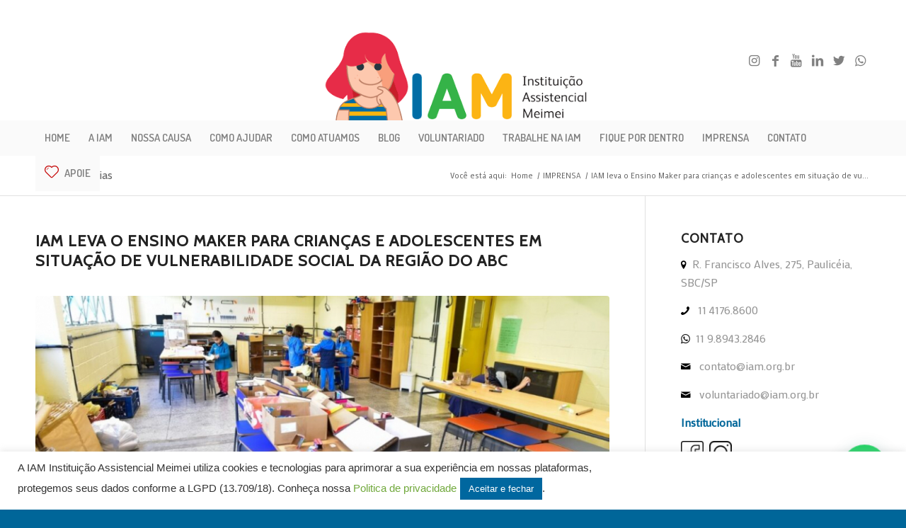

--- FILE ---
content_type: text/html; charset=UTF-8
request_url: https://www.iam.org.br/iam-leva-o-ensino-maker-para-criancas-e-adolescentes-em-situacao-de-vulnerabilidade-social-da-regiao-do-abc-3/
body_size: 20519
content:
<!DOCTYPE html>
<html lang="pt-BR" prefix="og: http://ogp.me/ns#" class="html_stretched responsive av-preloader-disabled av-default-lightbox  html_header_top html_logo_center html_bottom_nav_header html_menu_right html_custom html_header_sticky_disabled html_header_shrinking_disabled html_mobile_menu_phone html_header_searchicon_disabled html_content_align_center html_header_unstick_top_disabled html_header_stretch_disabled html_minimal_header html_elegant-blog html_modern-blog html_av-overlay-side html_av-overlay-side-minimal html_av-submenu-noclone html_entry_id_2678 av-cookies-no-cookie-consent av-no-preview html_text_menu_active ">
<head>
<meta charset="UTF-8" />


<!-- mobile setting -->
<meta name="viewport" content="width=device-width, initial-scale=1">

<!-- Scripts/CSS and wp_head hook -->
<title>IAM leva o Ensino Maker para crianças e adolescentes em situação de vulnerabilidade social da região do ABC - IAM | Instituição Assistencial Meimei</title>
<meta name='robots' content='max-image-preview:large' />

<!-- This site is optimized with the Yoast SEO Premium plugin v7.6.1 - https://yoast.com/wordpress/plugins/seo/ -->
<link rel="canonical" href="https://www.iam.org.br/iam-leva-o-ensino-maker-para-criancas-e-adolescentes-em-situacao-de-vulnerabilidade-social-da-regiao-do-abc-3/" />
<meta property="og:locale" content="pt_BR" />
<meta property="og:type" content="article" />
<meta property="og:title" content="IAM leva o Ensino Maker para crianças e adolescentes em situação de vulnerabilidade social da região do ABC - IAM | Instituição Assistencial Meimei" />
<meta property="og:description" content="Fonte: ABC Agora Acesse matéria original: Clique aqui. Data: 24/01/2023 Através da metodologia STEAM, as oficinas desenvolvem conceitos de inovação e tecnologia, promovendo a igualdade de oportunidades para os alunos da rede pública de ensino Às vésperas do Dia Internacional da Educação (24), vale destacar a sala de aula onde mais de 120 crianças e adolescentes &hellip;" />
<meta property="og:url" content="https://www.iam.org.br/iam-leva-o-ensino-maker-para-criancas-e-adolescentes-em-situacao-de-vulnerabilidade-social-da-regiao-do-abc-3/" />
<meta property="og:site_name" content="IAM | Instituição Assistencial Meimei" />
<meta property="article:section" content="IMPRENSA" />
<meta property="article:published_time" content="2023-01-24T15:52:15-03:00" />
<meta property="article:modified_time" content="2023-03-02T15:52:28-03:00" />
<meta property="og:updated_time" content="2023-03-02T15:52:28-03:00" />
<meta property="og:image" content="https://www.iam.org.br/wp-content/uploads/2023/03/maker-2.jpg" />
<meta property="og:image:secure_url" content="https://www.iam.org.br/wp-content/uploads/2023/03/maker-2.jpg" />
<meta property="og:image:width" content="1024" />
<meta property="og:image:height" content="682" />
<meta name="twitter:card" content="summary_large_image" />
<meta name="twitter:description" content="Fonte: ABC Agora Acesse matéria original: Clique aqui. Data: 24/01/2023 Através da metodologia STEAM, as oficinas desenvolvem conceitos de inovação e tecnologia, promovendo a igualdade de oportunidades para os alunos da rede pública de ensino Às vésperas do Dia Internacional da Educação (24), vale destacar a sala de aula onde mais de 120 crianças e adolescentes [&hellip;]" />
<meta name="twitter:title" content="IAM leva o Ensino Maker para crianças e adolescentes em situação de vulnerabilidade social da região do ABC - IAM | Instituição Assistencial Meimei" />
<meta name="twitter:image" content="https://www.iam.org.br/wp-content/uploads/2023/03/maker-2.jpg" />
<!-- / Yoast SEO Premium plugin. -->

<link rel="alternate" type="application/rss+xml" title="Feed para IAM | Instituição Assistencial Meimei &raquo;" href="https://www.iam.org.br/feed/" />
<link rel="alternate" title="oEmbed (JSON)" type="application/json+oembed" href="https://www.iam.org.br/wp-json/oembed/1.0/embed?url=https%3A%2F%2Fwww.iam.org.br%2Fiam-leva-o-ensino-maker-para-criancas-e-adolescentes-em-situacao-de-vulnerabilidade-social-da-regiao-do-abc-3%2F" />
<link rel="alternate" title="oEmbed (XML)" type="text/xml+oembed" href="https://www.iam.org.br/wp-json/oembed/1.0/embed?url=https%3A%2F%2Fwww.iam.org.br%2Fiam-leva-o-ensino-maker-para-criancas-e-adolescentes-em-situacao-de-vulnerabilidade-social-da-regiao-do-abc-3%2F&#038;format=xml" />

<!-- google webfont font replacement -->

			<script type='text/javascript'>

				(function() {
					
					/*	check if webfonts are disabled by user setting via cookie - or user must opt in.	*/
					var html = document.getElementsByTagName('html')[0];
					var cookie_check = html.className.indexOf('av-cookies-needs-opt-in') >= 0 || html.className.indexOf('av-cookies-can-opt-out') >= 0;
					var allow_continue = true;
					var silent_accept_cookie = html.className.indexOf('av-cookies-user-silent-accept') >= 0;

					if( cookie_check && ! silent_accept_cookie )
					{
						if( ! document.cookie.match(/aviaCookieConsent/) || html.className.indexOf('av-cookies-session-refused') >= 0 )
						{
							allow_continue = false;
						}
						else
						{
							if( ! document.cookie.match(/aviaPrivacyRefuseCookiesHideBar/) )
							{
								allow_continue = false;
							}
							else if( ! document.cookie.match(/aviaPrivacyEssentialCookiesEnabled/) )
							{
								allow_continue = false;
							}
							else if( document.cookie.match(/aviaPrivacyGoogleWebfontsDisabled/) )
							{
								allow_continue = false;
							}
						}
					}
					
					if( allow_continue )
					{
						var f = document.createElement('link');
					
						f.type 	= 'text/css';
						f.rel 	= 'stylesheet';
						f.href 	= '//fonts.googleapis.com/css?family=Cabin%7CMako%7CDosis:200,300,400,500,600,700,800';
						f.id 	= 'avia-google-webfont';

						document.getElementsByTagName('head')[0].appendChild(f);
					}
				})();
			
			</script>
			<style id='wp-img-auto-sizes-contain-inline-css' type='text/css'>
img:is([sizes=auto i],[sizes^="auto," i]){contain-intrinsic-size:3000px 1500px}
/*# sourceURL=wp-img-auto-sizes-contain-inline-css */
</style>

<style id='wp-emoji-styles-inline-css' type='text/css'>

	img.wp-smiley, img.emoji {
		display: inline !important;
		border: none !important;
		box-shadow: none !important;
		height: 1em !important;
		width: 1em !important;
		margin: 0 0.07em !important;
		vertical-align: -0.1em !important;
		background: none !important;
		padding: 0 !important;
	}
/*# sourceURL=wp-emoji-styles-inline-css */
</style>
<link rel='stylesheet' id='wp-block-library-css' href='https://www.iam.org.br/wp-includes/css/dist/block-library/style.min.css?ver=6.9' type='text/css' media='all' />
<style id='global-styles-inline-css' type='text/css'>
:root{--wp--preset--aspect-ratio--square: 1;--wp--preset--aspect-ratio--4-3: 4/3;--wp--preset--aspect-ratio--3-4: 3/4;--wp--preset--aspect-ratio--3-2: 3/2;--wp--preset--aspect-ratio--2-3: 2/3;--wp--preset--aspect-ratio--16-9: 16/9;--wp--preset--aspect-ratio--9-16: 9/16;--wp--preset--color--black: #000000;--wp--preset--color--cyan-bluish-gray: #abb8c3;--wp--preset--color--white: #ffffff;--wp--preset--color--pale-pink: #f78da7;--wp--preset--color--vivid-red: #cf2e2e;--wp--preset--color--luminous-vivid-orange: #ff6900;--wp--preset--color--luminous-vivid-amber: #fcb900;--wp--preset--color--light-green-cyan: #7bdcb5;--wp--preset--color--vivid-green-cyan: #00d084;--wp--preset--color--pale-cyan-blue: #8ed1fc;--wp--preset--color--vivid-cyan-blue: #0693e3;--wp--preset--color--vivid-purple: #9b51e0;--wp--preset--gradient--vivid-cyan-blue-to-vivid-purple: linear-gradient(135deg,rgb(6,147,227) 0%,rgb(155,81,224) 100%);--wp--preset--gradient--light-green-cyan-to-vivid-green-cyan: linear-gradient(135deg,rgb(122,220,180) 0%,rgb(0,208,130) 100%);--wp--preset--gradient--luminous-vivid-amber-to-luminous-vivid-orange: linear-gradient(135deg,rgb(252,185,0) 0%,rgb(255,105,0) 100%);--wp--preset--gradient--luminous-vivid-orange-to-vivid-red: linear-gradient(135deg,rgb(255,105,0) 0%,rgb(207,46,46) 100%);--wp--preset--gradient--very-light-gray-to-cyan-bluish-gray: linear-gradient(135deg,rgb(238,238,238) 0%,rgb(169,184,195) 100%);--wp--preset--gradient--cool-to-warm-spectrum: linear-gradient(135deg,rgb(74,234,220) 0%,rgb(151,120,209) 20%,rgb(207,42,186) 40%,rgb(238,44,130) 60%,rgb(251,105,98) 80%,rgb(254,248,76) 100%);--wp--preset--gradient--blush-light-purple: linear-gradient(135deg,rgb(255,206,236) 0%,rgb(152,150,240) 100%);--wp--preset--gradient--blush-bordeaux: linear-gradient(135deg,rgb(254,205,165) 0%,rgb(254,45,45) 50%,rgb(107,0,62) 100%);--wp--preset--gradient--luminous-dusk: linear-gradient(135deg,rgb(255,203,112) 0%,rgb(199,81,192) 50%,rgb(65,88,208) 100%);--wp--preset--gradient--pale-ocean: linear-gradient(135deg,rgb(255,245,203) 0%,rgb(182,227,212) 50%,rgb(51,167,181) 100%);--wp--preset--gradient--electric-grass: linear-gradient(135deg,rgb(202,248,128) 0%,rgb(113,206,126) 100%);--wp--preset--gradient--midnight: linear-gradient(135deg,rgb(2,3,129) 0%,rgb(40,116,252) 100%);--wp--preset--font-size--small: 13px;--wp--preset--font-size--medium: 20px;--wp--preset--font-size--large: 36px;--wp--preset--font-size--x-large: 42px;--wp--preset--spacing--20: 0.44rem;--wp--preset--spacing--30: 0.67rem;--wp--preset--spacing--40: 1rem;--wp--preset--spacing--50: 1.5rem;--wp--preset--spacing--60: 2.25rem;--wp--preset--spacing--70: 3.38rem;--wp--preset--spacing--80: 5.06rem;--wp--preset--shadow--natural: 6px 6px 9px rgba(0, 0, 0, 0.2);--wp--preset--shadow--deep: 12px 12px 50px rgba(0, 0, 0, 0.4);--wp--preset--shadow--sharp: 6px 6px 0px rgba(0, 0, 0, 0.2);--wp--preset--shadow--outlined: 6px 6px 0px -3px rgb(255, 255, 255), 6px 6px rgb(0, 0, 0);--wp--preset--shadow--crisp: 6px 6px 0px rgb(0, 0, 0);}:where(.is-layout-flex){gap: 0.5em;}:where(.is-layout-grid){gap: 0.5em;}body .is-layout-flex{display: flex;}.is-layout-flex{flex-wrap: wrap;align-items: center;}.is-layout-flex > :is(*, div){margin: 0;}body .is-layout-grid{display: grid;}.is-layout-grid > :is(*, div){margin: 0;}:where(.wp-block-columns.is-layout-flex){gap: 2em;}:where(.wp-block-columns.is-layout-grid){gap: 2em;}:where(.wp-block-post-template.is-layout-flex){gap: 1.25em;}:where(.wp-block-post-template.is-layout-grid){gap: 1.25em;}.has-black-color{color: var(--wp--preset--color--black) !important;}.has-cyan-bluish-gray-color{color: var(--wp--preset--color--cyan-bluish-gray) !important;}.has-white-color{color: var(--wp--preset--color--white) !important;}.has-pale-pink-color{color: var(--wp--preset--color--pale-pink) !important;}.has-vivid-red-color{color: var(--wp--preset--color--vivid-red) !important;}.has-luminous-vivid-orange-color{color: var(--wp--preset--color--luminous-vivid-orange) !important;}.has-luminous-vivid-amber-color{color: var(--wp--preset--color--luminous-vivid-amber) !important;}.has-light-green-cyan-color{color: var(--wp--preset--color--light-green-cyan) !important;}.has-vivid-green-cyan-color{color: var(--wp--preset--color--vivid-green-cyan) !important;}.has-pale-cyan-blue-color{color: var(--wp--preset--color--pale-cyan-blue) !important;}.has-vivid-cyan-blue-color{color: var(--wp--preset--color--vivid-cyan-blue) !important;}.has-vivid-purple-color{color: var(--wp--preset--color--vivid-purple) !important;}.has-black-background-color{background-color: var(--wp--preset--color--black) !important;}.has-cyan-bluish-gray-background-color{background-color: var(--wp--preset--color--cyan-bluish-gray) !important;}.has-white-background-color{background-color: var(--wp--preset--color--white) !important;}.has-pale-pink-background-color{background-color: var(--wp--preset--color--pale-pink) !important;}.has-vivid-red-background-color{background-color: var(--wp--preset--color--vivid-red) !important;}.has-luminous-vivid-orange-background-color{background-color: var(--wp--preset--color--luminous-vivid-orange) !important;}.has-luminous-vivid-amber-background-color{background-color: var(--wp--preset--color--luminous-vivid-amber) !important;}.has-light-green-cyan-background-color{background-color: var(--wp--preset--color--light-green-cyan) !important;}.has-vivid-green-cyan-background-color{background-color: var(--wp--preset--color--vivid-green-cyan) !important;}.has-pale-cyan-blue-background-color{background-color: var(--wp--preset--color--pale-cyan-blue) !important;}.has-vivid-cyan-blue-background-color{background-color: var(--wp--preset--color--vivid-cyan-blue) !important;}.has-vivid-purple-background-color{background-color: var(--wp--preset--color--vivid-purple) !important;}.has-black-border-color{border-color: var(--wp--preset--color--black) !important;}.has-cyan-bluish-gray-border-color{border-color: var(--wp--preset--color--cyan-bluish-gray) !important;}.has-white-border-color{border-color: var(--wp--preset--color--white) !important;}.has-pale-pink-border-color{border-color: var(--wp--preset--color--pale-pink) !important;}.has-vivid-red-border-color{border-color: var(--wp--preset--color--vivid-red) !important;}.has-luminous-vivid-orange-border-color{border-color: var(--wp--preset--color--luminous-vivid-orange) !important;}.has-luminous-vivid-amber-border-color{border-color: var(--wp--preset--color--luminous-vivid-amber) !important;}.has-light-green-cyan-border-color{border-color: var(--wp--preset--color--light-green-cyan) !important;}.has-vivid-green-cyan-border-color{border-color: var(--wp--preset--color--vivid-green-cyan) !important;}.has-pale-cyan-blue-border-color{border-color: var(--wp--preset--color--pale-cyan-blue) !important;}.has-vivid-cyan-blue-border-color{border-color: var(--wp--preset--color--vivid-cyan-blue) !important;}.has-vivid-purple-border-color{border-color: var(--wp--preset--color--vivid-purple) !important;}.has-vivid-cyan-blue-to-vivid-purple-gradient-background{background: var(--wp--preset--gradient--vivid-cyan-blue-to-vivid-purple) !important;}.has-light-green-cyan-to-vivid-green-cyan-gradient-background{background: var(--wp--preset--gradient--light-green-cyan-to-vivid-green-cyan) !important;}.has-luminous-vivid-amber-to-luminous-vivid-orange-gradient-background{background: var(--wp--preset--gradient--luminous-vivid-amber-to-luminous-vivid-orange) !important;}.has-luminous-vivid-orange-to-vivid-red-gradient-background{background: var(--wp--preset--gradient--luminous-vivid-orange-to-vivid-red) !important;}.has-very-light-gray-to-cyan-bluish-gray-gradient-background{background: var(--wp--preset--gradient--very-light-gray-to-cyan-bluish-gray) !important;}.has-cool-to-warm-spectrum-gradient-background{background: var(--wp--preset--gradient--cool-to-warm-spectrum) !important;}.has-blush-light-purple-gradient-background{background: var(--wp--preset--gradient--blush-light-purple) !important;}.has-blush-bordeaux-gradient-background{background: var(--wp--preset--gradient--blush-bordeaux) !important;}.has-luminous-dusk-gradient-background{background: var(--wp--preset--gradient--luminous-dusk) !important;}.has-pale-ocean-gradient-background{background: var(--wp--preset--gradient--pale-ocean) !important;}.has-electric-grass-gradient-background{background: var(--wp--preset--gradient--electric-grass) !important;}.has-midnight-gradient-background{background: var(--wp--preset--gradient--midnight) !important;}.has-small-font-size{font-size: var(--wp--preset--font-size--small) !important;}.has-medium-font-size{font-size: var(--wp--preset--font-size--medium) !important;}.has-large-font-size{font-size: var(--wp--preset--font-size--large) !important;}.has-x-large-font-size{font-size: var(--wp--preset--font-size--x-large) !important;}
/*# sourceURL=global-styles-inline-css */
</style>

<style id='classic-theme-styles-inline-css' type='text/css'>
/*! This file is auto-generated */
.wp-block-button__link{color:#fff;background-color:#32373c;border-radius:9999px;box-shadow:none;text-decoration:none;padding:calc(.667em + 2px) calc(1.333em + 2px);font-size:1.125em}.wp-block-file__button{background:#32373c;color:#fff;text-decoration:none}
/*# sourceURL=/wp-includes/css/classic-themes.min.css */
</style>
<link rel='stylesheet' id='cookie-law-info-css' href='https://www.iam.org.br/wp-content/plugins/cookie-law-info/legacy/public/css/cookie-law-info-public.css?ver=3.3.9.1' type='text/css' media='all' />
<link rel='stylesheet' id='cookie-law-info-gdpr-css' href='https://www.iam.org.br/wp-content/plugins/cookie-law-info/legacy/public/css/cookie-law-info-gdpr.css?ver=3.3.9.1' type='text/css' media='all' />
<link rel='stylesheet' id='avia-merged-styles-css' href='https://www.iam.org.br/wp-content/uploads/dynamic_avia/avia-merged-styles-d946eec86309000221ef00ec8de56409---69246228d3b15.css' type='text/css' media='all' />
<script type="text/javascript" src="https://www.iam.org.br/wp-includes/js/jquery/jquery.min.js?ver=3.7.1" id="jquery-core-js"></script>
<script type="text/javascript" src="https://www.iam.org.br/wp-includes/js/jquery/jquery-migrate.min.js?ver=3.4.1" id="jquery-migrate-js"></script>
<script type="text/javascript" id="cookie-law-info-js-extra">
/* <![CDATA[ */
var Cli_Data = {"nn_cookie_ids":[],"cookielist":[],"non_necessary_cookies":[],"ccpaEnabled":"","ccpaRegionBased":"","ccpaBarEnabled":"","strictlyEnabled":["necessary","obligatoire"],"ccpaType":"gdpr","js_blocking":"1","custom_integration":"","triggerDomRefresh":"","secure_cookies":""};
var cli_cookiebar_settings = {"animate_speed_hide":"500","animate_speed_show":"500","background":"#FFF","border":"#b1a6a6c2","border_on":"","button_1_button_colour":"#00679f","button_1_button_hover":"#00527f","button_1_link_colour":"#fff","button_1_as_button":"1","button_1_new_win":"","button_2_button_colour":"#333","button_2_button_hover":"#292929","button_2_link_colour":"#70a83b","button_2_as_button":"","button_2_hidebar":"","button_3_button_colour":"#dedfe0","button_3_button_hover":"#b2b2b3","button_3_link_colour":"#333333","button_3_as_button":"1","button_3_new_win":"","button_4_button_colour":"#dedfe0","button_4_button_hover":"#b2b2b3","button_4_link_colour":"#333333","button_4_as_button":"1","button_7_button_colour":"#00679f","button_7_button_hover":"#00527f","button_7_link_colour":"#fff","button_7_as_button":"1","button_7_new_win":"","font_family":"Arial, Helvetica, sans-serif","header_fix":"","notify_animate_hide":"1","notify_animate_show":"","notify_div_id":"#cookie-law-info-bar","notify_position_horizontal":"right","notify_position_vertical":"bottom","scroll_close":"","scroll_close_reload":"","accept_close_reload":"","reject_close_reload":"","showagain_tab":"","showagain_background":"#fff","showagain_border":"#000","showagain_div_id":"#cookie-law-info-again","showagain_x_position":"100px","text":"#333333","show_once_yn":"","show_once":"10000","logging_on":"","as_popup":"","popup_overlay":"1","bar_heading_text":"","cookie_bar_as":"banner","popup_showagain_position":"bottom-right","widget_position":"left"};
var log_object = {"ajax_url":"https://www.iam.org.br/wp-admin/admin-ajax.php"};
//# sourceURL=cookie-law-info-js-extra
/* ]]> */
</script>
<script type="text/javascript" src="https://www.iam.org.br/wp-content/plugins/cookie-law-info/legacy/public/js/cookie-law-info-public.js?ver=3.3.9.1" id="cookie-law-info-js"></script>
<link rel="https://api.w.org/" href="https://www.iam.org.br/wp-json/" /><link rel="alternate" title="JSON" type="application/json" href="https://www.iam.org.br/wp-json/wp/v2/posts/2678" /><link rel="EditURI" type="application/rsd+xml" title="RSD" href="https://www.iam.org.br/xmlrpc.php?rsd" />
<meta name="generator" content="WordPress 6.9" />
<link rel='shortlink' href='https://www.iam.org.br/?p=2678' />
<meta name="facebook-domain-verification" content="pb6gxumasjrkoi7hfb7aglu2x4nxzq" />
<!-- Facebook Pixel Code -->
<script>
!function(f,b,e,v,n,t,s)
{if(f.fbq)return;n=f.fbq=function(){n.callMethod?
n.callMethod.apply(n,arguments):n.queue.push(arguments)};
if(!f._fbq)f._fbq=n;n.push=n;n.loaded=!0;n.version='2.0';
n.queue=[];t=b.createElement(e);t.async=!0;
t.src=v;s=b.getElementsByTagName(e)[0];
s.parentNode.insertBefore(t,s)}(window, document,'script',
'https://connect.facebook.net/en_US/fbevents.js');
fbq('init', '3022371228086639');
fbq('track', 'PageView');
</script>
<noscript><img height="1" width="1" style="display:none"
src="https://www.facebook.com/tr?id=3022371228086639&ev=PageView&noscript=1"
/></noscript>
<!-- End Facebook Pixel Code --><link rel="profile" href="https://gmpg.org/xfn/11" />
<link rel="alternate" type="application/rss+xml" title="IAM | Instituição Assistencial Meimei RSS2 Feed" href="https://www.iam.org.br/feed/" />
<link rel="pingback" href="https://www.iam.org.br/xmlrpc.php" />

<style type='text/css' media='screen'>
 #top #header_main > .container, #top #header_main > .container .main_menu  .av-main-nav > li > a, #top #header_main #menu-item-shop .cart_dropdown_link{ height:170px; line-height: 170px; }
 .html_top_nav_header .av-logo-container{ height:170px;  }
 .html_header_top.html_header_sticky #top #wrap_all #main{ padding-top:220px; } 
</style>
<!--[if lt IE 9]><script src="https://www.iam.org.br/wp-content/themes/mude/js/html5shiv.js"></script><![endif]-->
<link rel="icon" href="https://www.iam.org.br/wp-content/uploads/2021/03/favicon-180x180.png" type="image/png">

<!-- To speed up the rendering and to display the site as fast as possible to the user we include some styles and scripts for above the fold content inline -->
<script type="text/javascript">'use strict';var avia_is_mobile=!1;if(/Android|webOS|iPhone|iPad|iPod|BlackBerry|IEMobile|Opera Mini/i.test(navigator.userAgent)&&'ontouchstart' in document.documentElement){avia_is_mobile=!0;document.documentElement.className+=' avia_mobile '}
else{document.documentElement.className+=' avia_desktop '};document.documentElement.className+=' js_active ';(function(){var e=['-webkit-','-moz-','-ms-',''],n='';for(var t in e){if(e[t]+'transform' in document.documentElement.style){document.documentElement.className+=' avia_transform ';n=e[t]+'transform'};if(e[t]+'perspective' in document.documentElement.style)document.documentElement.className+=' avia_transform3d '};if(typeof document.getElementsByClassName=='function'&&typeof document.documentElement.getBoundingClientRect=='function'&&avia_is_mobile==!1){if(n&&window.innerHeight>0){setTimeout(function(){var e=0,o={},a=0,t=document.getElementsByClassName('av-parallax'),i=window.pageYOffset||document.documentElement.scrollTop;for(e=0;e<t.length;e++){t[e].style.top='0px';o=t[e].getBoundingClientRect();a=Math.ceil((window.innerHeight+i-o.top)*0.3);t[e].style[n]='translate(0px, '+a+'px)';t[e].style.top='auto';t[e].className+=' enabled-parallax '}},50)}}})();</script><style type='text/css'>
@font-face {font-family: 'entypo-fontello'; font-weight: normal; font-style: normal; font-display: auto;
src: url('https://www.iam.org.br/wp-content/themes/mude/config-templatebuilder/avia-template-builder/assets/fonts/entypo-fontello.woff2') format('woff2'),
url('https://www.iam.org.br/wp-content/themes/mude/config-templatebuilder/avia-template-builder/assets/fonts/entypo-fontello.woff') format('woff'),
url('https://www.iam.org.br/wp-content/themes/mude/config-templatebuilder/avia-template-builder/assets/fonts/entypo-fontello.ttf') format('truetype'), 
url('https://www.iam.org.br/wp-content/themes/mude/config-templatebuilder/avia-template-builder/assets/fonts/entypo-fontello.svg#entypo-fontello') format('svg'),
url('https://www.iam.org.br/wp-content/themes/mude/config-templatebuilder/avia-template-builder/assets/fonts/entypo-fontello.eot'),
url('https://www.iam.org.br/wp-content/themes/mude/config-templatebuilder/avia-template-builder/assets/fonts/entypo-fontello.eot?#iefix') format('embedded-opentype');
} #top .avia-font-entypo-fontello, body .avia-font-entypo-fontello, html body [data-av_iconfont='entypo-fontello']:before{ font-family: 'entypo-fontello'; }

@font-face {font-family: 'fontello'; font-weight: normal; font-style: normal; font-display: auto;
src: url('https://www.iam.org.br/wp-content/uploads/avia_fonts/fontello/fontello.woff2') format('woff2'),
url('https://www.iam.org.br/wp-content/uploads/avia_fonts/fontello/fontello.woff') format('woff'),
url('https://www.iam.org.br/wp-content/uploads/avia_fonts/fontello/fontello.ttf') format('truetype'), 
url('https://www.iam.org.br/wp-content/uploads/avia_fonts/fontello/fontello.svg#fontello') format('svg'),
url('https://www.iam.org.br/wp-content/uploads/avia_fonts/fontello/fontello.eot'),
url('https://www.iam.org.br/wp-content/uploads/avia_fonts/fontello/fontello.eot?#iefix') format('embedded-opentype');
} #top .avia-font-fontello, body .avia-font-fontello, html body [data-av_iconfont='fontello']:before{ font-family: 'fontello'; }
</style>

<!--
Debugging Info for Theme support: 

Theme: Agencia Mude
Version: 4.7.6.4
Installed: mude
AviaFramework Version: 5.0
AviaBuilder Version: 4.7.6.4
aviaElementManager Version: 1.0.1
ML:256-PU:98-PLA:14
WP:6.9
Compress: CSS:all theme files - JS:all theme files
Updates: disabled
PLAu:13
-->
<link rel='stylesheet' id='cookie-law-info-table-css' href='https://www.iam.org.br/wp-content/plugins/cookie-law-info/legacy/public/css/cookie-law-info-table.css?ver=3.3.9.1' type='text/css' media='all' />
<link rel='stylesheet' id='joinchat-css' href='https://www.iam.org.br/wp-content/plugins/creame-whatsapp-me/public/css/joinchat-btn.min.css?ver=6.0.9' type='text/css' media='all' />
<style id='joinchat-inline-css' type='text/css'>
.joinchat{--ch:142;--cs:70%;--cl:49%;--bw:1}
/*# sourceURL=joinchat-inline-css */
</style>
</head>




<body data-rsssl=1 id="top" class="wp-singular post-template-default single single-post postid-2678 single-format-standard wp-theme-mude  rtl_columns stretched cabin mako" itemscope="itemscope" itemtype="https://schema.org/WebPage" >

	<script type="text/javascript">
_linkedin_partner_id = "3481362";
window._linkedin_data_partner_ids = window._linkedin_data_partner_ids || [];
window._linkedin_data_partner_ids.push(_linkedin_partner_id);
</script><script type="text/javascript">
(function(l) {
if (!l){window.lintrk = function(a,b){window.lintrk.q.push([a,b])};
window.lintrk.q=[]}
var s = document.getElementsByTagName("script")[0];
var b = document.createElement("script");
b.type = "text/javascript";b.async = true;
b.src = "https://snap.licdn.com/li.lms-analytics/insight.min.js";
s.parentNode.insertBefore(b, s);})(window.lintrk);
</script>
<noscript>
<img height="1" width="1" style="display:none;" alt="" src="https://px.ads.linkedin.com/collect/?pid=3481362&fmt=gif" />
</noscript>
	<div id='wrap_all'>

	
<header id='header' class='all_colors header_color light_bg_color  av_header_top av_logo_center av_bottom_nav_header av_menu_right av_custom av_header_sticky_disabled av_header_shrinking_disabled av_header_stretch_disabled av_mobile_menu_phone av_header_searchicon_disabled av_header_unstick_top_disabled av_minimal_header av_header_border_disabled'  role="banner" itemscope="itemscope" itemtype="https://schema.org/WPHeader" >

		<div  id='header_main' class='container_wrap container_wrap_logo'>
	
        <div class='container av-logo-container'><div class='inner-container'><span class='logo'><a href='https://www.iam.org.br/'><img height="100" width="300" src='https://www.iam.org.br/wp-content/uploads/2022/05/iam_novologo-1.gif' alt='IAM | Instituição Assistencial Meimei' title='' /></a></span><ul class='noLightbox social_bookmarks icon_count_6'><li class='social_bookmarks_instagram av-social-link-instagram social_icon_1'><a target="_blank" aria-label="Link to Instagram" href='https://www.instagram.com/iammeimeioficial/' aria-hidden='false' data-av_icon='' data-av_iconfont='entypo-fontello' title='Instagram' rel="noopener"><span class='avia_hidden_link_text'>Instagram</span></a></li><li class='social_bookmarks_facebook av-social-link-facebook social_icon_2'><a target="_blank" aria-label="Link to Facebook" href='https://www.facebook.com/Instituicao.IAM.Meimei' aria-hidden='false' data-av_icon='' data-av_iconfont='entypo-fontello' title='Facebook' rel="noopener"><span class='avia_hidden_link_text'>Facebook</span></a></li><li class='social_bookmarks_youtube av-social-link-youtube social_icon_3'><a target="_blank" aria-label="Link to Youtube" href='https://www.youtube.com/channel/UClkXVTQGgVbazRgBXeSJuzQ' aria-hidden='false' data-av_icon='' data-av_iconfont='entypo-fontello' title='Youtube' rel="noopener"><span class='avia_hidden_link_text'>Youtube</span></a></li><li class='social_bookmarks_linkedin av-social-link-linkedin social_icon_4'><a target="_blank" aria-label="Link to LinkedIn" href='https://www.linkedin.com/company/iam-meimei/' aria-hidden='false' data-av_icon='' data-av_iconfont='entypo-fontello' title='LinkedIn' rel="noopener"><span class='avia_hidden_link_text'>LinkedIn</span></a></li><li class='social_bookmarks_twitter av-social-link-twitter social_icon_5'><a target="_blank" aria-label="Link to Twitter" href='https://twitter.com/IAMMeimei1' aria-hidden='false' data-av_icon='' data-av_iconfont='entypo-fontello' title='Twitter' rel="noopener"><span class='avia_hidden_link_text'>Twitter</span></a></li><li class='social_bookmarks_whatsapp av-social-link-whatsapp social_icon_6'><a target="_blank" aria-label="Link to WhatsApp" href='https://api.whatsapp.com/send?phone=5511989432846' aria-hidden='false' data-av_icon='' data-av_iconfont='entypo-fontello' title='WhatsApp' rel="noopener"><span class='avia_hidden_link_text'>WhatsApp</span></a></li></ul></div></div><div id='header_main_alternate' class='container_wrap'><div class='container'><nav class='main_menu' data-selectname='Selecione uma página'  role="navigation" itemscope="itemscope" itemtype="https://schema.org/SiteNavigationElement" ><div class="avia-menu av-main-nav-wrap"><ul id="avia-menu" class="menu av-main-nav"><li id="menu-item-37" class="menu-item menu-item-type-post_type menu-item-object-page menu-item-home menu-item-top-level menu-item-top-level-1"><a href="https://www.iam.org.br/" itemprop="url"><span class="avia-bullet"></span><span class="avia-menu-text">HOME</span><span class="avia-menu-fx"><span class="avia-arrow-wrap"><span class="avia-arrow"></span></span></span></a></li>
<li id="menu-item-38" class="menu-item menu-item-type-custom menu-item-object-custom menu-item-home menu-item-top-level menu-item-top-level-2"><a href="https://www.iam.org.br/#quemsomos" itemprop="url"><span class="avia-bullet"></span><span class="avia-menu-text">A IAM</span><span class="avia-menu-fx"><span class="avia-arrow-wrap"><span class="avia-arrow"></span></span></span></a></li>
<li id="menu-item-39" class="menu-item menu-item-type-custom menu-item-object-custom menu-item-home menu-item-top-level menu-item-top-level-3"><a href="https://www.iam.org.br/#nossacausa" itemprop="url"><span class="avia-bullet"></span><span class="avia-menu-text">NOSSA CAUSA</span><span class="avia-menu-fx"><span class="avia-arrow-wrap"><span class="avia-arrow"></span></span></span></a></li>
<li id="menu-item-3749" class="menu-item menu-item-type-post_type menu-item-object-page menu-item-top-level menu-item-top-level-4"><a href="https://www.iam.org.br/como-ajudar/" itemprop="url"><span class="avia-bullet"></span><span class="avia-menu-text">COMO AJUDAR</span><span class="avia-menu-fx"><span class="avia-arrow-wrap"><span class="avia-arrow"></span></span></span></a></li>
<li id="menu-item-347" class="menu-item menu-item-type-custom menu-item-object-custom menu-item-home menu-item-top-level menu-item-top-level-5"><a href="https://www.iam.org.br/#nossosservicos" itemprop="url"><span class="avia-bullet"></span><span class="avia-menu-text">COMO ATUAMOS</span><span class="avia-menu-fx"><span class="avia-arrow-wrap"><span class="avia-arrow"></span></span></span></a></li>
<li id="menu-item-632" class="menu-item menu-item-type-custom menu-item-object-custom menu-item-top-level menu-item-top-level-6"><a href="https://www.iam.org.br/blog/" itemprop="url"><span class="avia-bullet"></span><span class="avia-menu-text">BLOG</span><span class="avia-menu-fx"><span class="avia-arrow-wrap"><span class="avia-arrow"></span></span></span></a></li>
<li id="menu-item-42" class="menu-item menu-item-type-custom menu-item-object-custom menu-item-top-level menu-item-top-level-7"><a href="https://www.iam.org.br/voluntariado/?iframe=true" itemprop="url"><span class="avia-bullet"></span><span class="avia-menu-text">VOLUNTARIADO</span><span class="avia-menu-fx"><span class="avia-arrow-wrap"><span class="avia-arrow"></span></span></span></a></li>
<li id="menu-item-752" class="menu-item menu-item-type-custom menu-item-object-custom menu-item-top-level menu-item-top-level-8"><a target="_blank" href="https://www.iam.org.br/trabalhe-na-iam/" itemprop="url"><span class="avia-bullet"></span><span class="avia-menu-text">TRABALHE NA IAM</span><span class="avia-menu-fx"><span class="avia-arrow-wrap"><span class="avia-arrow"></span></span></span></a></li>
<li id="menu-item-1531" class="menu-item menu-item-type-custom menu-item-object-custom menu-item-home menu-item-top-level menu-item-top-level-9"><a href="https://www.iam.org.br/#inscreva-se" itemprop="url"><span class="avia-bullet"></span><span class="avia-menu-text">FIQUE POR DENTRO</span><span class="avia-menu-fx"><span class="avia-arrow-wrap"><span class="avia-arrow"></span></span></span></a></li>
<li id="menu-item-2612" class="menu-item menu-item-type-post_type menu-item-object-page menu-item-top-level menu-item-top-level-10"><a href="https://www.iam.org.br/imprensa/" itemprop="url"><span class="avia-bullet"></span><span class="avia-menu-text">IMPRENSA</span><span class="avia-menu-fx"><span class="avia-arrow-wrap"><span class="avia-arrow"></span></span></span></a></li>
<li id="menu-item-45" class="menu-item menu-item-type-custom menu-item-object-custom menu-item-home menu-item-top-level menu-item-top-level-11"><a href="https://www.iam.org.br/#contato" itemprop="url"><span class="avia-bullet"></span><span class="avia-menu-text">CONTATO</span><span class="avia-menu-fx"><span class="avia-arrow-wrap"><span class="avia-arrow"></span></span></span></a></li>
<li id="menu-item-41" class="menu-item menu-item-type-custom menu-item-object-custom menu-item-top-level menu-item-top-level-12"><a href="https://instituicaoassistencialmeimei.colabore.org/doeagora/people/new" itemprop="url"><span class="avia-bullet"></span><span class="avia-menu-text"><span  class="av_font_icon avia_animate_when_visible avia-icon-animate  av-icon-style-  avia-icon-pos-left " style="color:#c40202; border-color:#c40202;"><span class='av-icon-char' style='font-size:20px;line-height:20px;' aria-hidden='true' data-av_icon='' data-av_iconfont='fontello' ></span></span> APOIE</span><span class="avia-menu-fx"><span class="avia-arrow-wrap"><span class="avia-arrow"></span></span></span></a></li>
<li class="av-burger-menu-main menu-item-avia-special av-small-burger-icon">
	        			<a href="#" aria-label="Menu" aria-hidden="false">
							<span class="av-hamburger av-hamburger--spin av-js-hamburger">
								<span class="av-hamburger-box">
						          <span class="av-hamburger-inner"></span>
						          <strong>Menu</strong>
								</span>
							</span>
							<span class="avia_hidden_link_text">Menu</span>
						</a>
	        		   </li></ul></div></nav></div> </div> 
		<!-- end container_wrap-->
		</div>
		<div class='header_bg'></div>

<!-- end header -->
</header>
		
	<div id='main' class='all_colors' data-scroll-offset='0'>

	<div class='stretch_full container_wrap alternate_color light_bg_color title_container'><div class='container'><strong class='main-title entry-title '><a href='https://www.iam.org.br/' rel='bookmark' title='Link permanente: Últimas notícias'  itemprop="headline" >Últimas notícias</a></strong><div class="breadcrumb breadcrumbs avia-breadcrumbs"><div class="breadcrumb-trail" ><span class="trail-before"><span class="breadcrumb-title">Você está aqui:</span></span> <span  itemscope="itemscope" itemtype="https://schema.org/BreadcrumbList" ><span  itemscope="itemscope" itemtype="https://schema.org/ListItem" itemprop="itemListElement" ><a itemprop="url" href="https://www.iam.org.br" title="IAM | Instituição Assistencial Meimei" rel="home" class="trail-begin"><span itemprop="name">Home</span></a><span itemprop="position" class="hidden">1</span></span></span> <span class="sep">/</span> <span  itemscope="itemscope" itemtype="https://schema.org/BreadcrumbList" ><span  itemscope="itemscope" itemtype="https://schema.org/ListItem" itemprop="itemListElement" ><a itemprop="url" href="https://www.iam.org.br/category/imprensa/"><span itemprop="name">IMPRENSA</span></a><span itemprop="position" class="hidden">2</span></span></span> <span class="sep">/</span> <span class="trail-end">IAM leva o Ensino Maker para crianças e adolescentes em situação de vu...</span></div></div></div></div>
		<div class='container_wrap container_wrap_first main_color sidebar_right'>

			<div class='container template-blog template-single-blog '>

				<main class='content units av-content-small alpha  av-blog-meta-author-disabled av-blog-meta-comments-disabled av-blog-meta-category-disabled'  role="main" itemscope="itemscope" itemtype="https://schema.org/Blog" >

                    <article class='post-entry post-entry-type-standard post-entry-2678 post-loop-1 post-parity-odd post-entry-last single-big with-slider post-2678 post type-post status-publish format-standard has-post-thumbnail hentry category-imprensa'  itemscope="itemscope" itemtype="https://schema.org/BlogPosting" itemprop="blogPost" ><div class='blog-meta'></div><div class='entry-content-wrapper clearfix standard-content'><header class="entry-content-header"><div class="av-heading-wrapper"><h1 class='post-title entry-title '  itemprop="headline" >	<a href='https://www.iam.org.br/iam-leva-o-ensino-maker-para-criancas-e-adolescentes-em-situacao-de-vulnerabilidade-social-da-regiao-do-abc-3/' rel='bookmark' title='Link permanente: IAM leva o Ensino Maker para crianças e adolescentes em situação de vulnerabilidade social da região do ABC'>IAM leva o Ensino Maker para crianças e adolescentes em situação de vulnerabilidade social da região do ABC			<span class='post-format-icon minor-meta'></span>	</a></h1><span class="blog-categories minor-meta"><a href="https://www.iam.org.br/category/imprensa/" rel="tag">IMPRENSA</a> </span></div></header><span class="av-vertical-delimiter"></span><div class="big-preview single-big"  itemprop="image" itemscope="itemscope" itemtype="https://schema.org/ImageObject" ><a href="https://www.iam.org.br/wp-content/uploads/2023/03/maker-2.jpg"  title="maker 2" ><img width="845" height="321" src="https://www.iam.org.br/wp-content/uploads/2023/03/maker-2-845x321.jpg" class="wp-image-2679 avia-img-lazy-loading-2679 attachment-entry_with_sidebar size-entry_with_sidebar wp-post-image" alt="" decoding="async" fetchpriority="high" /></a></div><div class="entry-content"  itemprop="text" ><p>Fonte: ABC Agora</p>
<p>Acesse matéria original: <a href="https://www.abcagora.com.br/iam-leva-o-ensino-maker-para-criancas-e-adolescentes-em-situacao-de-vulnerabilidade-social-da-regiao-do-abc/">Clique aqui.</a></p>
<p>Data: 24/01/2023</p>
<p><strong>Através da metodologia STEAM, as oficinas desenvolvem conceitos de inovação e tecnologia, promovendo a igualdade de oportunidades para os alunos da rede pública de ensino</strong></p>
<p><img decoding="async" class="wp-image-2679 alignleft" src="https://www.iam.org.br/wp-content/uploads/2023/03/maker-2.jpg" alt="" width="257" height="171" srcset="https://www.iam.org.br/wp-content/uploads/2023/03/maker-2.jpg 1024w, https://www.iam.org.br/wp-content/uploads/2023/03/maker-2-300x200.jpg 300w, https://www.iam.org.br/wp-content/uploads/2023/03/maker-2-768x512.jpg 768w, https://www.iam.org.br/wp-content/uploads/2023/03/maker-2-705x470.jpg 705w" sizes="(max-width: 257px) 100vw, 257px" />Às vésperas do Dia Internacional da Educação (24), vale destacar a sala de aula onde mais de 120 crianças e adolescentes de quatro comunidades das cidades de São Bernardo do Campo e Diadema, região metropolitana de São Paulo, transformam balas de goma em formas geométricas em 3D, elásticos e canudinhos em instrumentos musicais e papelão em mãos mecânicas. Estes e muitos outros projetos são desenvolvidos pelos participantes da Instituição Assistencial Meimei (IAM).</p>
<p>Dentre mais de 20 oficinas socioeducativas, a organização promove educação de qualidade para mais de 275 alunos, sendo 120 que frequentam o Espaço Maker. Em 2022, a oficina desenvolveu os conceitos de inovação e tecnologia ausentes na grade escolar dos participantes que em sua totalidade são da rede pública de ensino. Para 2023, são esperados 190 alunos.</p>
<p>“A cultura maker, robótica e empreendedorismo são algumas das áreas que identificamos em nosso planejamento estratégico como fundamentais na formação voltada para o futuro. Assim, desde o início de 2022, inauguramos as oficinas, preparando essas crianças para acessarem as oportunidades de um mercado que será cada vez mais tecnológico”, esclarece Graziela Bernardo Mota, vice-presidente da IAM.</p>
<p>Através da metodologia STEAM – estudo nas áreas de Ciência, Tecnologia, Engenharia, Artes e Matemática –, participantes de 4 a 17 anos de idade são estimulados a desenvolverem a criatividade, análise crítica, resolução de problemas, trabalhos em equipe e empreendedorismo. Tudo isso com uma programação especial para cada faixa etária que conta com um baú maker com ferramentas de desenvolvimento das atividades, kits de robótica e consultoria pedagógica no planejamento das aulas.</p>
<p>Os participantes também integram a Assembleia Legislativa do Espaço Maker, a “ALEM”, criada para gerar coletividade, senso de pertencimento e responsabilidades acerca das atividades das oficinas ao longo do ano.</p>
<p>Para o educador maker da IAM, Gabriel Atali: “as oficinas estimulam a autonomia do estudante, a interação e resolução de problemas em grupo, resultando em outras formas de ver e interagir com o mundo, a família e a comunidade”, conclui.<br />
Sobre IAM Meimei<br />
IAM é uma Organização da Sociedade Civil (OSC) sem fins lucrativos, que há mais de 40 anos oferece suporte social para crianças, adolescentes, famílias e pessoas em situação de vulnerabilidade social e econômica, nas cidades de São Bernardo do Campo e Diadema, região metropolitana de São Paulo.</p>
<p>O propósito da instituição é a transformação social pela educação através de oficinas socioeducativas que capacitam as crianças e adolescentes nas competências essenciais para o futuro. Atualmente, a instituição atende 275 crianças e adolescentes, além de oferecer atendimento social às suas famílias. Para saber mais sobre a instituição e conhecer todos os projetos oferecidos, acesse o site.</p>
</div><span class='post-meta-infos'><time class='date-container minor-meta updated' >24/01/2023</time><span class='text-sep text-sep-date'>/</span><span class="blog-author minor-meta">por <span class="entry-author-link"  itemprop="author" ><span class="author"><span class="fn"><a href="https://www.iam.org.br/author/iamorg/" title="Posts de Analine Silva Cruz" rel="author">Analine Silva Cruz</a></span></span></span></span></span><footer class="entry-footer"><div class='av-share-box'><h5 class='av-share-link-description av-no-toc '>compartilhe</h5><ul class='av-share-box-list noLightbox'><li class='av-share-link av-social-link-facebook' ><a target="_blank" aria-label="compartilhe no  Facebook" href='https://www.facebook.com/sharer.php?u=https://www.iam.org.br/iam-leva-o-ensino-maker-para-criancas-e-adolescentes-em-situacao-de-vulnerabilidade-social-da-regiao-do-abc-3/&#038;t=IAM%20leva%20o%20Ensino%20Maker%20para%20crian%C3%A7as%20e%20adolescentes%20em%20situa%C3%A7%C3%A3o%20de%20vulnerabilidade%20social%20da%20regi%C3%A3o%20do%20ABC' aria-hidden='false' data-av_icon='' data-av_iconfont='entypo-fontello' title='' data-avia-related-tooltip='compartilhe no  Facebook' rel="noopener"><span class='avia_hidden_link_text'>compartilhe no  Facebook</span></a></li><li class='av-share-link av-social-link-twitter' ><a target="_blank" aria-label="compartilhe no  Twitter" href='https://twitter.com/share?text=IAM%20leva%20o%20Ensino%20Maker%20para%20crian%C3%A7as%20e%20adolescentes%20em%20situa%C3%A7%C3%A3o%20de%20vulnerabilidade%20social%20da%20regi%C3%A3o%20do%20ABC&#038;url=https://www.iam.org.br/?p=2678' aria-hidden='false' data-av_icon='' data-av_iconfont='entypo-fontello' title='' data-avia-related-tooltip='compartilhe no  Twitter' rel="noopener"><span class='avia_hidden_link_text'>compartilhe no  Twitter</span></a></li><li class='av-share-link av-social-link-whatsapp' ><a target="_blank" aria-label="compartilhe no WhatsApp" href='https://api.whatsapp.com/send?text=https://www.iam.org.br/iam-leva-o-ensino-maker-para-criancas-e-adolescentes-em-situacao-de-vulnerabilidade-social-da-regiao-do-abc-3/' aria-hidden='false' data-av_icon='' data-av_iconfont='entypo-fontello' title='' data-avia-related-tooltip='compartilhe no WhatsApp' rel="noopener"><span class='avia_hidden_link_text'>compartilhe no WhatsApp</span></a></li><li class='av-share-link av-social-link-pinterest' ><a target="_blank" aria-label="compartilhe no  Pinterest" href='https://pinterest.com/pin/create/button/?url=https%3A%2F%2Fwww.iam.org.br%2Fiam-leva-o-ensino-maker-para-criancas-e-adolescentes-em-situacao-de-vulnerabilidade-social-da-regiao-do-abc-3%2F&#038;description=IAM%20leva%20o%20Ensino%20Maker%20para%20crian%C3%A7as%20e%20adolescentes%20em%20situa%C3%A7%C3%A3o%20de%20vulnerabilidade%20social%20da%20regi%C3%A3o%20do%20ABC&#038;media=https%3A%2F%2Fwww.iam.org.br%2Fwp-content%2Fuploads%2F2023%2F03%2Fmaker-2-705x470.jpg' aria-hidden='false' data-av_icon='' data-av_iconfont='entypo-fontello' title='' data-avia-related-tooltip='compartilhe no  Pinterest' rel="noopener"><span class='avia_hidden_link_text'>compartilhe no  Pinterest</span></a></li><li class='av-share-link av-social-link-linkedin' ><a target="_blank" aria-label="compartilhe no  LinkedIn" href='https://linkedin.com/shareArticle?mini=true&#038;title=IAM%20leva%20o%20Ensino%20Maker%20para%20crian%C3%A7as%20e%20adolescentes%20em%20situa%C3%A7%C3%A3o%20de%20vulnerabilidade%20social%20da%20regi%C3%A3o%20do%20ABC&#038;url=https://www.iam.org.br/iam-leva-o-ensino-maker-para-criancas-e-adolescentes-em-situacao-de-vulnerabilidade-social-da-regiao-do-abc-3/' aria-hidden='false' data-av_icon='' data-av_iconfont='entypo-fontello' title='' data-avia-related-tooltip='compartilhe no  LinkedIn' rel="noopener"><span class='avia_hidden_link_text'>compartilhe no  LinkedIn</span></a></li><li class='av-share-link av-social-link-tumblr' ><a target="_blank" aria-label="compartilhe no  Tumblr" href='https://www.tumblr.com/share/link?url=https%3A%2F%2Fwww.iam.org.br%2Fiam-leva-o-ensino-maker-para-criancas-e-adolescentes-em-situacao-de-vulnerabilidade-social-da-regiao-do-abc-3%2F&#038;name=IAM%20leva%20o%20Ensino%20Maker%20para%20crian%C3%A7as%20e%20adolescentes%20em%20situa%C3%A7%C3%A3o%20de%20vulnerabilidade%20social%20da%20regi%C3%A3o%20do%20ABC&#038;description=Fonte%3A%20ABC%20Agora%20Acesse%20mat%C3%A9ria%20original%3A%C2%A0Clique%20aqui.%20Data%3A%2024%2F01%2F2023%20Atrav%C3%A9s%20da%20metodologia%20STEAM%2C%20as%20oficinas%20desenvolvem%20conceitos%20de%20inova%C3%A7%C3%A3o%20e%20tecnologia%2C%20promovendo%20a%20igualdade%20de%20oportunidades%20para%20os%20alunos%20da%20rede%20p%C3%BAblica%20de%20ensino%20%C3%80s%20v%C3%A9speras%20do%20Dia%20Internacional%20da%20Educa%C3%A7%C3%A3o%20%2824%29%2C%20vale%20destacar%20a%20sala%20de%20aula%20onde%20mais%20de%20120%20crian%C3%A7as%20e%20adolescentes%20%5B%E2%80%A6%5D' aria-hidden='false' data-av_icon='' data-av_iconfont='entypo-fontello' title='' data-avia-related-tooltip='compartilhe no  Tumblr' rel="noopener"><span class='avia_hidden_link_text'>compartilhe no  Tumblr</span></a></li><li class='av-share-link av-social-link-mail' ><a  aria-label="compartilhe no E-mail" href='mailto:?subject=IAM%20leva%20o%20Ensino%20Maker%20para%20crian%C3%A7as%20e%20adolescentes%20em%20situa%C3%A7%C3%A3o%20de%20vulnerabilidade%20social%20da%20regi%C3%A3o%20do%20ABC&#038;body=https://www.iam.org.br/iam-leva-o-ensino-maker-para-criancas-e-adolescentes-em-situacao-de-vulnerabilidade-social-da-regiao-do-abc-3/' aria-hidden='false' data-av_icon='' data-av_iconfont='entypo-fontello' title='' data-avia-related-tooltip='compartilhe no E-mail'><span class='avia_hidden_link_text'>compartilhe no E-mail</span></a></li></ul></div></footer><div class='post_delimiter'></div></div><div class='post_author_timeline'></div><span class='hidden'>
				<span class='av-structured-data'  itemprop="image" itemscope="itemscope" itemtype="https://schema.org/ImageObject" >
						<span itemprop='url'>https://www.iam.org.br/wp-content/uploads/2023/03/maker-2.jpg</span>
						<span itemprop='height'>682</span>
						<span itemprop='width'>1024</span>
				</span>
				<span class='av-structured-data'  itemprop="publisher" itemtype="https://schema.org/Organization" itemscope="itemscope" >
						<span itemprop='name'>Analine Silva Cruz</span>
						<span itemprop='logo' itemscope itemtype='https://schema.org/ImageObject'>
							<span itemprop='url'>https://www.iam.org.br/wp-content/uploads/2022/05/iam_novologo-1.gif</span>
						 </span>
				</span><span class='av-structured-data'  itemprop="author" itemscope="itemscope" itemtype="https://schema.org/Person" ><span itemprop='name'>Analine Silva Cruz</span></span><span class='av-structured-data'  itemprop="datePublished" datetime="2023-01-24T15:52:15-03:00" >2023-01-24 15:52:15</span><span class='av-structured-data'  itemprop="dateModified" itemtype="https://schema.org/dateModified" >2023-03-02 15:52:28</span><span class='av-structured-data'  itemprop="mainEntityOfPage" itemtype="https://schema.org/mainEntityOfPage" ><span itemprop='name'>IAM leva o Ensino Maker para crianças e adolescentes em situação de vulnerabilidade social da região do ABC</span></span></span></article><div class='single-big'></div>
				<!--end content-->
				</main>

				<aside class='sidebar sidebar_right  smartphones_sidebar_active alpha units'  role="complementary" itemscope="itemscope" itemtype="https://schema.org/WPSideBar" ><div class='inner_sidebar extralight-border'><section id="text-7" class="widget clearfix widget_text"><h3 class="widgettitle">CONTATO</h3>			<div class="textwidget"><p><span  class="av_font_icon avia_animate_when_visible avia-icon-animate  av-icon-style-  avia-icon-pos-left " style="color:#000000; border-color:#000000;"><span class='av-icon-char' style='font-size:15px;line-height:15px;' aria-hidden='true' data-av_icon='' data-av_iconfont='entypo-fontello' ></span></span> R. Francisco Alves, 275, Paulicéia, SBC/SP</p>
<p><span  class="av_font_icon avia_animate_when_visible avia-icon-animate  av-icon-style-  avia-icon-pos-left " style="color:#000000; border-color:#000000;"><span class='av-icon-char' style='font-size:15px;line-height:15px;' aria-hidden='true' data-av_icon='' data-av_iconfont='entypo-fontello' ></span></span> 11 4176.8600</p>
<span  class="av_font_icon avia_animate_when_visible avia-icon-animate  av-icon-style-  avia-icon-pos-left " style="color:#000000; border-color:#000000;"><span class='av-icon-char' style='font-size:15px;line-height:15px;' aria-hidden='true' data-av_icon='' data-av_iconfont='entypo-fontello' ></span></span>
<p><a href="https://wa.me/5511989432846">11 9.8943.2846</a></p>
<p><span  class="av_font_icon avia_animate_when_visible avia-icon-animate  av-icon-style-  avia-icon-pos-left " style="color:#000000; border-color:#000000;"><span class='av-icon-char' style='font-size:15px;line-height:15px;' aria-hidden='true' data-av_icon='' data-av_iconfont='entypo-fontello' ></span></span> <a href="mailto:contato@iam.org.br">contato@iam.org.br</a></p>
<p><span  class="av_font_icon avia_animate_when_visible avia-icon-animate  av-icon-style-  avia-icon-pos-left " style="color:#000000; border-color:#000000;"><span class='av-icon-char' style='font-size:15px;line-height:15px;' aria-hidden='true' data-av_icon='' data-av_iconfont='entypo-fontello' ></span></span> <a href="mailto:voluntariado@iam.org.br">voluntariado@iam.org.br</a></p>
<p><strong>Institucional</strong></p>
<p><a href="https://www.facebook.com/Instituicao.IAM.Meimei" target="_blank" rel="noopener"><img loading="lazy" decoding="async" class="alignnone wp-image-748" src="https://www.iam.org.br/wp-content/uploads/2020/11/facebook.png" alt="" width="32" height="32" srcset="https://www.iam.org.br/wp-content/uploads/2020/11/facebook.png 64w, https://www.iam.org.br/wp-content/uploads/2020/11/facebook-36x36.png 36w" sizes="auto, (max-width: 32px) 100vw, 32px" /></a>  <a href="https://www.instagram.com/instaiammeimei/" target="_blank" rel="noopener"><img loading="lazy" decoding="async" class="alignnone wp-image-749" src="https://www.iam.org.br/wp-content/uploads/2020/11/instagram.png" alt="" width="32" height="32" srcset="https://www.iam.org.br/wp-content/uploads/2020/11/instagram.png 64w, https://www.iam.org.br/wp-content/uploads/2020/11/instagram-36x36.png 36w" sizes="auto, (max-width: 32px) 100vw, 32px" /></a></p>
<p><strong>Bazar</strong></p>
<p><a href="https://www.facebook.com/Bazar.IAM.Meimei" target="_blank" rel="noopener"><img loading="lazy" decoding="async" class="alignnone wp-image-748" src="https://www.iam.org.br/wp-content/uploads/2020/11/facebook.png" alt="" width="32" height="32" srcset="https://www.iam.org.br/wp-content/uploads/2020/11/facebook.png 64w, https://www.iam.org.br/wp-content/uploads/2020/11/facebook-36x36.png 36w" sizes="auto, (max-width: 32px) 100vw, 32px" /></a>  <a href="https://www.instagram.com/iam_usados_do_bem/" target="_blank" rel="noopener"><img loading="lazy" decoding="async" class="alignnone wp-image-749" src="https://www.iam.org.br/wp-content/uploads/2020/11/instagram.png" alt="" width="32" height="32" srcset="https://www.iam.org.br/wp-content/uploads/2020/11/instagram.png 64w, https://www.iam.org.br/wp-content/uploads/2020/11/instagram-36x36.png 36w" sizes="auto, (max-width: 32px) 100vw, 32px" /></a></p>
<p><span  class="av_font_icon avia_animate_when_visible avia-icon-animate  av-icon-style-  avia-icon-pos-left " style="color:#000000; border-color:#000000;"><span class='av-icon-char' style='font-size:15px;line-height:15px;' aria-hidden='true' data-av_icon='' data-av_iconfont='entypo-fontello' ></span></span> R. Francisco Alves, 275, Paulicéia, SBC/SP</p>
<p><span  class="av_font_icon avia_animate_when_visible avia-icon-animate  av-icon-style-  avia-icon-pos-left " style="color:#000000; border-color:#000000;"><span class='av-icon-char' style='font-size:15px;line-height:15px;' aria-hidden='true' data-av_icon='' data-av_iconfont='entypo-fontello' ></span></span> Atendimento: Seg. a Sáb das 10hs às 16hs</p>
<span  class="av_font_icon avia_animate_when_visible avia-icon-animate  av-icon-style-  avia-icon-pos-left " style="color:#000000; border-color:#000000;"><span class='av-icon-char' style='font-size:15px;line-height:15px;' aria-hidden='true' data-av_icon='' data-av_iconfont='entypo-fontello' ></span></span>
<p><a href="https://wa.me/5511976508955">11 9.7650.8955</a></p>
</div>
		<span class="seperator extralight-border"></span></section></div></aside>

			</div><!--end container-->

		</div><!-- close default .container_wrap element -->


		

	
				
				<footer class='container_wrap socket_color' id='socket'  role="contentinfo" itemscope="itemscope" itemtype="https://schema.org/WPFooter" >
                    <div class='container'>

                         <span class='copyright'>© Razão social: IAM - Instituição Assistencial Meimei | CNPJ: 51.127.835/0001-48</span>

                       <div class='sub_menu_socket'>
						<div class='sub_menu_socket'>
							<span class='copyright'><a href='http://www.mudepublicidade.com.br' title='Mude Publicidade' target='_blank'>Feito com 💛 mude publicidade</a></span></div>
							
              

		
                        
                    </div>

	            <!-- ####### END SOCKET CONTAINER ####### -->
				</footer>


					<!-- end main -->
		</div>
		
		<!-- end wrap_all --></div>

<a href='#top' title='Scroll to top' id='scroll-top-link' aria-hidden='true' data-av_icon='' data-av_iconfont='entypo-fontello'><span class="avia_hidden_link_text">Scroll to top</span></a>

<div id="fb-root"></div>

<script type="speculationrules">
{"prefetch":[{"source":"document","where":{"and":[{"href_matches":"/*"},{"not":{"href_matches":["/wp-*.php","/wp-admin/*","/wp-content/uploads/*","/wp-content/*","/wp-content/plugins/*","/wp-content/themes/mude/*","/*\\?(.+)"]}},{"not":{"selector_matches":"a[rel~=\"nofollow\"]"}},{"not":{"selector_matches":".no-prefetch, .no-prefetch a"}}]},"eagerness":"conservative"}]}
</script>
<!--googleoff: all--><div id="cookie-law-info-bar" data-nosnippet="true"><span><div class="cli-bar-container cli-style-v2"> <div class="cli-bar-message"> A IAM Instituição Assistencial Meimei utiliza cookies e tecnologias para aprimorar a sua experiência em nossas plataformas, protegemos seus dados conforme a LGPD (13.709/18). Conheça nossa <a href="https://www.iam.org.br/politica-de-privacidade/" id="CONSTANT_OPEN_URL" target="_blank" class="cli-plugin-main-link">Politica de privacidade</a><a role='button' data-cli_action="accept" id="cookie_action_close_header" class="medium cli-plugin-button cli-plugin-main-button cookie_action_close_header cli_action_button wt-cli-accept-btn">Aceitar e fechar</a>.</div> <div class="cli-bar-btn_container"></div> </div></span></div><div id="cookie-law-info-again" data-nosnippet="true"><span id="cookie_hdr_showagain">Revisar consentimento</span></div><div class="cli-modal" data-nosnippet="true" id="cliSettingsPopup" tabindex="-1" role="dialog" aria-labelledby="cliSettingsPopup" aria-hidden="true">
  <div class="cli-modal-dialog" role="document">
	<div class="cli-modal-content cli-bar-popup">
		  <button type="button" class="cli-modal-close" id="cliModalClose">
			<svg class="" viewBox="0 0 24 24"><path d="M19 6.41l-1.41-1.41-5.59 5.59-5.59-5.59-1.41 1.41 5.59 5.59-5.59 5.59 1.41 1.41 5.59-5.59 5.59 5.59 1.41-1.41-5.59-5.59z"></path><path d="M0 0h24v24h-24z" fill="none"></path></svg>
			<span class="wt-cli-sr-only">Fechar</span>
		  </button>
		  <div class="cli-modal-body">
			<div class="cli-container-fluid cli-tab-container">
	<div class="cli-row">
		<div class="cli-col-12 cli-align-items-stretch cli-px-0">
			<div class="cli-privacy-overview">
				<h4>Politica de Privacidade</h4>				<div class="cli-privacy-content">
					<div class="cli-privacy-content-text"><a href="https://www.iam.org.br/politica-de-privacidade/"><br />
</a>QUEM SOMOS<br />
O endereço do nosso site é: https://www.iam.org.br.<br />
<br />
QUAIS DADOS PESSOAIS COLETAMOS E PORQUE<br />
Comentários<br />
Quando os visitantes deixam comentários no site, coletamos os dados mostrados no formulário de comentários, além do endereço de IP e de dados do navegador do visitante, para auxiliar na detecção de spam.<br />
<br />
Uma sequência anonimizada de caracteres criada a partir do seu e-mail (também chamada de hash) poderá ser enviada para o Gravatar para verificar se você usa o serviço. A política de privacidade do Gravatar está disponível aqui: https://automattic.com/privacy/. Depois da aprovação do seu comentário, a foto do seu perfil fica visível publicamente junto de seu comentário.<br />
<br />
Mídia<br />
Se você envia imagens para o site, evite enviar as que contenham dados de localização incorporados (EXIF GPS). Visitantes podem baixar estas imagens do site e extrair delas seus dados de localização.<br />
<br />
Formulários de contato<br />
Cookies<br />
Ao deixar um comentário no site, você poderá optar por salvar seu nome, e-mail e site nos cookies. Isso visa seu conforto, assim você não precisará preencher seus dados novamente quando fizer outro comentário. Estes cookies duram um ano.<br />
<br />
Se você tem uma conta e acessa este site, um cookie temporário será criado para determinar se seu navegador aceita cookies. Ele não contém nenhum dado pessoal e será descartado quando você fechar seu navegador.<br />
<br />
Quando você acessa sua conta no site, também criamos vários cookies para salvar os dados da sua conta e suas escolhas de exibição de tela. Cookies de login são mantidos por dois dias e cookies de opções de tela por um ano. Se você selecionar “Lembrar-me”, seu acesso será mantido por duas semanas. Se você se desconectar da sua conta, os cookies de login serão removidos.<br />
<br />
Se você editar ou publicar um artigo, um cookie adicional será salvo no seu navegador. Este cookie não inclui nenhum dado pessoal e simplesmente indica o ID do post referente ao artigo que você acabou de editar. Ele expira depois de 1 dia.<br />
<br />
Mídia incorporada de outros sites<br />
Artigos neste site podem incluir conteúdo incorporado como, por exemplo, vídeos, imagens, artigos, etc. Conteúdos incorporados de outros sites se comportam exatamente da mesma forma como se o visitante estivesse visitando o outro site.<br />
<br />
Estes sites podem coletar dados sobre você, usar cookies, incorporar rastreamento adicional de terceiros e monitorar sua interação com este conteúdo incorporado, incluindo sua interação com o conteúdo incorporado se você tem uma conta e está conectado com o site.<br />
<br />
Análises<br />
COM QUEM PARTILHAMOS SEUS DADOS<br />
POR QUANTO TEMPO MANTEMOS OS SEUS DADOS<br />
Se você deixar um comentário, o comentário e os seus metadados são conservados indefinidamente. Fazemos isso para que seja possível reconhecer e aprovar automaticamente qualquer comentário posterior ao invés de retê-lo para moderação.<br />
<br />
Para usuários que se registram no nosso site (se houver), também guardamos as informações pessoais que fornecem no seu perfil de usuário. Todos os usuários podem ver, editar ou excluir suas informações pessoais a qualquer momento (só não é possível alterar o seu username). Os administradores de sites também podem ver e editar estas informações.<br />
<br />
QUAIS OS SEUS DIREITOS SOBRE SEUS DADOS<br />
Se você tiver uma conta neste site ou se tiver deixado comentários, pode solicitar um arquivo exportado dos dados pessoais que mantemos sobre você, inclusive quaisquer dados que nos tenha fornecido. Também pode solicitar que removamos qualquer dado pessoal que mantemos sobre você. Isto não inclui nenhuns dados que somos obrigados a manter para propósitos administrativos, legais ou de segurança.<br />
<br />
PARA ONDE ENVIAMOS SEUS DADOS<br />
Comentários de visitantes podem ser marcados por um serviço automático de detecção de spam.<br />
<br />
SUAS INFORMAÇÕES DE CONTATO<br />
INFORMAÇÕES ADICIONAIS<br />
Como protegemos seus dados<br />
Quais são nossos procedimentos contra violação de dados<br />
De quais terceiros nós recebemos dados<br />
Quais tomadas de decisão ou análises de perfil automatizadas fazemos com os dados de usuários<br />
Requisitos obrigatórios de divulgação para sua categoria profissional</div>
				</div>
				<a class="cli-privacy-readmore" aria-label="Mostrar mais" role="button" data-readmore-text="Mostrar mais" data-readless-text="Mostrar menos"></a>			</div>
		</div>
		<div class="cli-col-12 cli-align-items-stretch cli-px-0 cli-tab-section-container">
												<div class="cli-tab-section">
						<div class="cli-tab-header">
							<a role="button" tabindex="0" class="cli-nav-link cli-settings-mobile" data-target="cookies-funcionais" data-toggle="cli-toggle-tab">
								cookies funcionais							</a>
															<div class="cli-switch">
									<input type="checkbox" id="wt-cli-checkbox-cookies-funcionais" class="cli-user-preference-checkbox"  data-id="checkbox-cookies-funcionais" />
									<label for="wt-cli-checkbox-cookies-funcionais" class="cli-slider" data-cli-enable="Ativado" data-cli-disable="Desativado"><span class="wt-cli-sr-only">cookies funcionais</span></label>
								</div>
													</div>
						<div class="cli-tab-content">
							<div class="cli-tab-pane cli-fade" data-id="cookies-funcionais">
								<div class="wt-cli-cookie-description">
									Os cookies funcionais ajudam a executar certas funções, como compartilhar o conteúdo do site em plataformas de mídia social, feedbacks de colecionadores e outros recursos de terceiros.
								</div>
							</div>
						</div>
					</div>
																	<div class="cli-tab-section">
						<div class="cli-tab-header">
							<a role="button" tabindex="0" class="cli-nav-link cli-settings-mobile" data-target="cookies-de-desempenho" data-toggle="cli-toggle-tab">
								Cookies de desempenho							</a>
															<div class="cli-switch">
									<input type="checkbox" id="wt-cli-checkbox-cookies-de-desempenho" class="cli-user-preference-checkbox"  data-id="checkbox-cookies-de-desempenho" />
									<label for="wt-cli-checkbox-cookies-de-desempenho" class="cli-slider" data-cli-enable="Ativado" data-cli-disable="Desativado"><span class="wt-cli-sr-only">Cookies de desempenho</span></label>
								</div>
													</div>
						<div class="cli-tab-content">
							<div class="cli-tab-pane cli-fade" data-id="cookies-de-desempenho">
								<div class="wt-cli-cookie-description">
									Os cookies de desempenho são usados ​​para entender e analisar os principais índices de desempenho do site, o que ajuda a oferecer uma melhor experiência do usuário aos visitantes.
								</div>
							</div>
						</div>
					</div>
																	<div class="cli-tab-section">
						<div class="cli-tab-header">
							<a role="button" tabindex="0" class="cli-nav-link cli-settings-mobile" data-target="cookies-analiticos" data-toggle="cli-toggle-tab">
								Cookies analíticos							</a>
															<div class="cli-switch">
									<input type="checkbox" id="wt-cli-checkbox-cookies-analiticos" class="cli-user-preference-checkbox"  data-id="checkbox-cookies-analiticos" />
									<label for="wt-cli-checkbox-cookies-analiticos" class="cli-slider" data-cli-enable="Ativado" data-cli-disable="Desativado"><span class="wt-cli-sr-only">Cookies analíticos</span></label>
								</div>
													</div>
						<div class="cli-tab-content">
							<div class="cli-tab-pane cli-fade" data-id="cookies-analiticos">
								<div class="wt-cli-cookie-description">
									Cookies analíticos são usados ​​para entender como os visitantes interagem com o site. Esses cookies ajudam a fornecer informações sobre as métricas do número de visitantes, taxa de rejeição, origem do tráfego, etc.
								</div>
							</div>
						</div>
					</div>
																	<div class="cli-tab-section">
						<div class="cli-tab-header">
							<a role="button" tabindex="0" class="cli-nav-link cli-settings-mobile" data-target="anuncios" data-toggle="cli-toggle-tab">
								Anúncios							</a>
															<div class="cli-switch">
									<input type="checkbox" id="wt-cli-checkbox-anuncios" class="cli-user-preference-checkbox"  data-id="checkbox-anuncios" />
									<label for="wt-cli-checkbox-anuncios" class="cli-slider" data-cli-enable="Ativado" data-cli-disable="Desativado"><span class="wt-cli-sr-only">Anúncios</span></label>
								</div>
													</div>
						<div class="cli-tab-content">
							<div class="cli-tab-pane cli-fade" data-id="anuncios">
								<div class="wt-cli-cookie-description">
									Anúncios Forneça anúncios personalizados.
								</div>
							</div>
						</div>
					</div>
																	<div class="cli-tab-section">
						<div class="cli-tab-header">
							<a role="button" tabindex="0" class="cli-nav-link cli-settings-mobile" data-target="outros-cookies" data-toggle="cli-toggle-tab">
								Outros cookies							</a>
															<div class="cli-switch">
									<input type="checkbox" id="wt-cli-checkbox-outros-cookies" class="cli-user-preference-checkbox"  data-id="checkbox-outros-cookies" />
									<label for="wt-cli-checkbox-outros-cookies" class="cli-slider" data-cli-enable="Ativado" data-cli-disable="Desativado"><span class="wt-cli-sr-only">Outros cookies</span></label>
								</div>
													</div>
						<div class="cli-tab-content">
							<div class="cli-tab-pane cli-fade" data-id="outros-cookies">
								<div class="wt-cli-cookie-description">
									Outros cookies não categorizados são aqueles que foram analisados ​​e ainda não foram classificados em uma categoria.
								</div>
							</div>
						</div>
					</div>
																	<div class="cli-tab-section">
						<div class="cli-tab-header">
							<a role="button" tabindex="0" class="cli-nav-link cli-settings-mobile" data-target="cookies-necessarios" data-toggle="cli-toggle-tab">
								cookies necessários							</a>
															<div class="cli-switch">
									<input type="checkbox" id="wt-cli-checkbox-cookies-necessarios" class="cli-user-preference-checkbox"  data-id="checkbox-cookies-necessarios" />
									<label for="wt-cli-checkbox-cookies-necessarios" class="cli-slider" data-cli-enable="Ativado" data-cli-disable="Desativado"><span class="wt-cli-sr-only">cookies necessários</span></label>
								</div>
													</div>
						<div class="cli-tab-content">
							<div class="cli-tab-pane cli-fade" data-id="cookies-necessarios">
								<div class="wt-cli-cookie-description">
									Os cookies necessários são absolutamente essenciais para o funcionamento adequado do site. Esses cookies garantem funcionalidades básicas e recursos de segurança do site, de forma anônima.
								</div>
							</div>
						</div>
					</div>
										</div>
	</div>
</div>
		  </div>
		  <div class="cli-modal-footer">
			<div class="wt-cli-element cli-container-fluid cli-tab-container">
				<div class="cli-row">
					<div class="cli-col-12 cli-align-items-stretch cli-px-0">
						<div class="cli-tab-footer wt-cli-privacy-overview-actions">
						
															<a id="wt-cli-privacy-save-btn" role="button" tabindex="0" data-cli-action="accept" class="wt-cli-privacy-btn cli_setting_save_button wt-cli-privacy-accept-btn cli-btn">SALVAR E ACEITAR</a>
													</div>
						
					</div>
				</div>
			</div>
		</div>
	</div>
  </div>
</div>
<div class="cli-modal-backdrop cli-fade cli-settings-overlay"></div>
<div class="cli-modal-backdrop cli-fade cli-popupbar-overlay"></div>
<!--googleon: all-->	<script>
	(function($){
		var int = '';
		function a() {
			var isMobile	 = $('.av-burger-menu-main').css('display'),
				htmlString   = $('#header_main .social_bookmarks:first').find('li a'),
				mobileMenu   = $('.av-burger-overlay'),
				socialString = [];
	
				if(isMobile == 'none') return;
				if($('.burger-social').length) clearInterval(int);
	
				htmlString.each(function() {
					var socialClass	= $(this).parent('li').attr('class'),
							socialItems = $(this).wrap('<li class="'+ socialClass + ' av-active-burger-items burger-social"></div>').parent().unwrap();
					socialString.push(socialItems);
				});
	
				$(socialString).each(function() {
					$(this).appendTo('#av-burger-menu-ul');
				});
		}
	
		$('#header').on('mousedown', '.av-main-nav-wrap', function() {
			int = setInterval(function() {
				a();
			}, 500);
		});
	
	})(jQuery);
	</script>
	
 <script type='text/javascript'>
 /* <![CDATA[ */  
var avia_framework_globals = avia_framework_globals || {};
    avia_framework_globals.frameworkUrl = 'https://www.iam.org.br/wp-content/themes/mude/framework/';
    avia_framework_globals.installedAt = 'https://www.iam.org.br/wp-content/themes/mude/';
    avia_framework_globals.ajaxurl = 'https://www.iam.org.br/wp-admin/admin-ajax.php';
/* ]]> */ 
</script>
 
 
<div class="joinchat joinchat--right joinchat--btn" data-settings='{"telephone":"5511989432846","mobile_only":false,"button_delay":3,"whatsapp_web":false,"qr":false,"message_views":2,"message_delay":10,"message_badge":false,"message_send":"","message_hash":""}' hidden aria-hidden="false">
	<div class="joinchat__button" role="button" tabindex="0" aria-label="Podemos Ajudar? Contato do WhatsApp">
									<div class="joinchat__tooltip" aria-hidden="true"><div>Podemos Ajudar?</div></div>
			</div>
			</div>
<script type="text/javascript" src="https://www.iam.org.br/wp-content/plugins/creame-whatsapp-me/public/js/joinchat.min.js?ver=6.0.9" id="joinchat-js" defer="defer" data-wp-strategy="defer" fetchpriority="low"></script>
<script type="text/javascript" src="https://d335luupugsy2.cloudfront.net/js/loader-scripts/51c87253-8888-4d0e-97ca-ff668a473a75-loader.js?ver=6.9" id="tracking-code-script-af92e1ae20b4251f8ae274527e1a8903-js"></script>
<script type="text/javascript" src="https://www.iam.org.br/wp-content/uploads/dynamic_avia/avia-footer-scripts-4ec8e17563e2a73163e03c314bd2b8de---6924622922cd9.js" id="avia-footer-scripts-js"></script>
<script id="wp-emoji-settings" type="application/json">
{"baseUrl":"https://s.w.org/images/core/emoji/17.0.2/72x72/","ext":".png","svgUrl":"https://s.w.org/images/core/emoji/17.0.2/svg/","svgExt":".svg","source":{"concatemoji":"https://www.iam.org.br/wp-includes/js/wp-emoji-release.min.js?ver=6.9"}}
</script>
<script type="module">
/* <![CDATA[ */
/*! This file is auto-generated */
const a=JSON.parse(document.getElementById("wp-emoji-settings").textContent),o=(window._wpemojiSettings=a,"wpEmojiSettingsSupports"),s=["flag","emoji"];function i(e){try{var t={supportTests:e,timestamp:(new Date).valueOf()};sessionStorage.setItem(o,JSON.stringify(t))}catch(e){}}function c(e,t,n){e.clearRect(0,0,e.canvas.width,e.canvas.height),e.fillText(t,0,0);t=new Uint32Array(e.getImageData(0,0,e.canvas.width,e.canvas.height).data);e.clearRect(0,0,e.canvas.width,e.canvas.height),e.fillText(n,0,0);const a=new Uint32Array(e.getImageData(0,0,e.canvas.width,e.canvas.height).data);return t.every((e,t)=>e===a[t])}function p(e,t){e.clearRect(0,0,e.canvas.width,e.canvas.height),e.fillText(t,0,0);var n=e.getImageData(16,16,1,1);for(let e=0;e<n.data.length;e++)if(0!==n.data[e])return!1;return!0}function u(e,t,n,a){switch(t){case"flag":return n(e,"\ud83c\udff3\ufe0f\u200d\u26a7\ufe0f","\ud83c\udff3\ufe0f\u200b\u26a7\ufe0f")?!1:!n(e,"\ud83c\udde8\ud83c\uddf6","\ud83c\udde8\u200b\ud83c\uddf6")&&!n(e,"\ud83c\udff4\udb40\udc67\udb40\udc62\udb40\udc65\udb40\udc6e\udb40\udc67\udb40\udc7f","\ud83c\udff4\u200b\udb40\udc67\u200b\udb40\udc62\u200b\udb40\udc65\u200b\udb40\udc6e\u200b\udb40\udc67\u200b\udb40\udc7f");case"emoji":return!a(e,"\ud83e\u1fac8")}return!1}function f(e,t,n,a){let r;const o=(r="undefined"!=typeof WorkerGlobalScope&&self instanceof WorkerGlobalScope?new OffscreenCanvas(300,150):document.createElement("canvas")).getContext("2d",{willReadFrequently:!0}),s=(o.textBaseline="top",o.font="600 32px Arial",{});return e.forEach(e=>{s[e]=t(o,e,n,a)}),s}function r(e){var t=document.createElement("script");t.src=e,t.defer=!0,document.head.appendChild(t)}a.supports={everything:!0,everythingExceptFlag:!0},new Promise(t=>{let n=function(){try{var e=JSON.parse(sessionStorage.getItem(o));if("object"==typeof e&&"number"==typeof e.timestamp&&(new Date).valueOf()<e.timestamp+604800&&"object"==typeof e.supportTests)return e.supportTests}catch(e){}return null}();if(!n){if("undefined"!=typeof Worker&&"undefined"!=typeof OffscreenCanvas&&"undefined"!=typeof URL&&URL.createObjectURL&&"undefined"!=typeof Blob)try{var e="postMessage("+f.toString()+"("+[JSON.stringify(s),u.toString(),c.toString(),p.toString()].join(",")+"));",a=new Blob([e],{type:"text/javascript"});const r=new Worker(URL.createObjectURL(a),{name:"wpTestEmojiSupports"});return void(r.onmessage=e=>{i(n=e.data),r.terminate(),t(n)})}catch(e){}i(n=f(s,u,c,p))}t(n)}).then(e=>{for(const n in e)a.supports[n]=e[n],a.supports.everything=a.supports.everything&&a.supports[n],"flag"!==n&&(a.supports.everythingExceptFlag=a.supports.everythingExceptFlag&&a.supports[n]);var t;a.supports.everythingExceptFlag=a.supports.everythingExceptFlag&&!a.supports.flag,a.supports.everything||((t=a.source||{}).concatemoji?r(t.concatemoji):t.wpemoji&&t.twemoji&&(r(t.twemoji),r(t.wpemoji)))});
//# sourceURL=https://www.iam.org.br/wp-includes/js/wp-emoji-loader.min.js
/* ]]> */
</script>

<script type='text/javascript'>
			
	(function($) {
					
			/*	check if google analytics tracking is disabled by user setting via cookie - or user must opt in.	*/
					
			var analytics_code = "<!-- Global site tag (gtag.js) - Google Analytics -->\n<script async src=\"https:\/\/www.googletagmanager.com\/gtag\/js?id=UA-185965219-1\"><\/script>\n<script>\n  window.dataLayer = window.dataLayer || [];\n  function gtag(){dataLayer.push(arguments);}\n  gtag('js', new Date());\n\n  gtag('config', 'UA-185965219-1');\n<\/script>".replace(/\"/g, '"' );
			var html = document.getElementsByTagName('html')[0];

			$('html').on( 'avia-cookie-settings-changed', function(e) 
			{
					var cookie_check = html.className.indexOf('av-cookies-needs-opt-in') >= 0 || html.className.indexOf('av-cookies-can-opt-out') >= 0;
					var allow_continue = true;
					var silent_accept_cookie = html.className.indexOf('av-cookies-user-silent-accept') >= 0;
					var script_loaded = $( 'script.google_analytics_scripts' );

					if( cookie_check && ! silent_accept_cookie )
					{
						if( ! document.cookie.match(/aviaCookieConsent/) || html.className.indexOf('av-cookies-session-refused') >= 0 )
						{
							allow_continue = false;
						}
						else
						{
							if( ! document.cookie.match(/aviaPrivacyRefuseCookiesHideBar/) )
							{
								allow_continue = false;
							}
							else if( ! document.cookie.match(/aviaPrivacyEssentialCookiesEnabled/) )
							{
								allow_continue = false;
							}
							else if( document.cookie.match(/aviaPrivacyGoogleTrackingDisabled/) )
							{
								allow_continue = false;
							}
						}
					}

					if( ! allow_continue )
					{ 
//						window['ga-disable-UA-185965219-1'] = true;
						if( script_loaded.length > 0 )
						{
							script_loaded.remove();
						}
					}
					else
					{
						if( script_loaded.length == 0 )
						{
							$('head').append( analytics_code );
						}
					}
			});
			
			$('html').trigger( 'avia-cookie-settings-changed' );
						
	})( jQuery );
				
</script>    <script type="text/javascript">
        jQuery(document).ready(function ($) {

            for (let i = 0; i < document.forms.length; ++i) {
                let form = document.forms[i];
				if ($(form).attr("method") != "get") { $(form).append('<input type="hidden" name="ldSNFWIvOK_u" value="zBTEcaPogiS9ysJf" />'); }
if ($(form).attr("method") != "get") { $(form).append('<input type="hidden" name="hGRxItYu-qZBzJUj" value="Z*W0f_F@wE]" />'); }
if ($(form).attr("method") != "get") { $(form).append('<input type="hidden" name="dApIWr" value="G.tWF7xs6" />'); }
            }

            $(document).on('submit', 'form', function () {
				if ($(this).attr("method") != "get") { $(this).append('<input type="hidden" name="ldSNFWIvOK_u" value="zBTEcaPogiS9ysJf" />'); }
if ($(this).attr("method") != "get") { $(this).append('<input type="hidden" name="hGRxItYu-qZBzJUj" value="Z*W0f_F@wE]" />'); }
if ($(this).attr("method") != "get") { $(this).append('<input type="hidden" name="dApIWr" value="G.tWF7xs6" />'); }
                return true;
            });

            jQuery.ajaxSetup({
                beforeSend: function (e, data) {

                    if (data.type !== 'POST') return;

                    if (typeof data.data === 'object' && data.data !== null) {
						data.data.append("ldSNFWIvOK_u", "zBTEcaPogiS9ysJf");
data.data.append("hGRxItYu-qZBzJUj", "Z*W0f_F@wE]");
data.data.append("dApIWr", "G.tWF7xs6");
                    }
                    else {
                        data.data = data.data + '&ldSNFWIvOK_u=zBTEcaPogiS9ysJf&hGRxItYu-qZBzJUj=Z*W0f_F@wE]&dApIWr=G.tWF7xs6';
                    }
                }
            });

        });
    </script>
	</body>
</html>


<!-- Page supported by LiteSpeed Cache 7.7 on 2026-01-18 07:48:23 -->